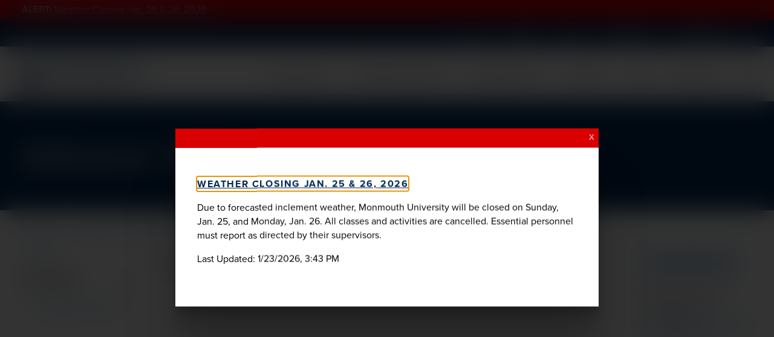

--- FILE ---
content_type: text/css
request_url: https://library.monmouth.edu/wp-content/plugins/mu-library/blocks/search/dist/style.css?ver=1729196128
body_size: 632
content:
.tab-links button{background:transparent;border:0;color:#002855;cursor:pointer;padding:.25em .75em}.tab-links button:hover{background:#002855;color:#fff}.tab-links button.active{background:#004b97;color:#fff}.tabs .tab{display:none}.tabs .tab.active{display:block}.searchbox input[type=search]{border:1px solid #002855;border-radius:3px;box-shadow:none;display:inline-block;font-size:14px;line-height:20px;margin:0 10px 10px 0;padding:12px 6px;text-decoration:none;text-shadow:none;transition:background .3s;vertical-align:baseline;width:300px}.searchbox input[type=search]:focus{background:#eee}.searchbox select{font-size:16px;margin:0 0 10px;padding:12px 20px 12px 5px}.searchbox .button{margin-bottom:10px}.searchbox a{display:block}
/*# sourceMappingURL=style.css.map*/

--- FILE ---
content_type: text/css
request_url: https://library.monmouth.edu/wp-content/plugins/mu-library/blocks/latest/dist/style.css?ver=1729196128
body_size: 360
content:
.latest-books{background-color:#e6e8ec;margin-bottom:60px}.latest-books .flickity-page-dots{bottom:-25px;line-height:1;list-style:none;margin:0;padding:0;position:absolute;text-align:center;width:100%}.latest-books .flickity-page-dots .dot{background:#333;border-radius:50%;cursor:pointer;display:inline-block;height:10px;margin:0 8px;opacity:.25;width:10px}.latest-books .flickity-page-dots .dot.is-selected{background:#333;opacity:1}.latest-books .flickity-slider .slider-cell,.latest-books .flickity-slider .slider-cell:nth-of-type(n+2),.latest-books .slider-cell:first-of-type{box-sizing:border-box;display:block;padding-left:3%;padding-right:3%;position:relative;width:25%}.latest-books .slider-cell .cover img{height:200px;object-fit:contain;object-position:50% bottom;width:100%}.latest-books .author,.latest-books .title{display:block;text-align:center;text-transform:capitalize}.latest-books .flickity-enabled.is-draggable .flickity-viewport{box-sizing:content-box;padding:20px}
/*# sourceMappingURL=style.css.map*/

--- FILE ---
content_type: text/css
request_url: https://library.monmouth.edu/wp-content/themes/mu-2022-library/style.css?ver=1
body_size: 2702
content:
/*!
 Theme Name: Monmouth Library - 2022
 Theme URI: http://library.monmouth.edu
 Description: Child theme of Monmouth University 2022
 Author: Steve Graboski
 Template: mu-2022
 Version: 1
*/.search-form{margin-bottom:2rem}.search-form .wp-block-search__inside-wrapper{margin-bottom:1.125rem}.search-form .wp-block-search__label{text-align:center;display:block;margin:var(--spacing) 0}.search-form .wp-block-search__input{width:calc(100% - 120px)}.search-form .search-button{background:0 0;border-radius:0;border:1px solid var(--text-highlight);width:100px;padding:15px;color:var(--text-highlight)}.search-form .search-button::after{content:" ";width:calc(1.125rem - 2px);display:inline-block;height:calc(1.125rem - 2px);margin-bottom:-.15em;background:currentColor;-webkit-mask:var(--search);mask:var(--search)}.search-form .search-button:focus,.search-form .search-button:focus-visible,.search-form .search-button:hover{text-decoration:none;background:var(--text-highlight);color:#fff}.search-form .search-button:active{background:var(--text-color);color:#fff}.search-form select{min-height:1.5em;font-size:1rem;position:relative;border-radius:0;color:#1c1d1f;border:none;border-bottom:1px solid #949494;background:#fff;margin-left:.5rem;padding-bottom:.25rem}.search-form select:after{min-height:3em;position:relative}.wp-block-query-pagination{align-items:center;display:flex;justify-content:center;margin:40px 0}.wp-block-query-pagination .wp-block-query-pagination-numbers .page-numbers{color:var(--text-highlight);font-family:var(--serif);font-size:20px;padding:0 15px;transition:color .1s;cursor:pointer}.wp-block-query-pagination .wp-block-query-pagination-numbers .page-numbers.current,.wp-block-query-pagination .wp-block-query-pagination-numbers .page-numbers:hover{color:var(--header-color)}.wp-block-query-pagination .wp-block-query-pagination-next,.wp-block-query-pagination .wp-block-query-pagination-prev{display:inline-block;height:19px;width:24px;position:relative;color:#fff}@media (min-width:768px){.wp-block-query-pagination .wp-block-query-pagination-numbers:first-child{margin-left:78px}.wp-block-query-pagination .wp-block-query-pagination-next,.wp-block-query-pagination .wp-block-query-pagination-prev{width:78px}}.wp-block-query-pagination .wp-block-query-pagination-next:after,.wp-block-query-pagination .wp-block-query-pagination-next:before,.wp-block-query-pagination .wp-block-query-pagination-prev:after,.wp-block-query-pagination .wp-block-query-pagination-prev:before{content:'';position:absolute;top:50%;transform:translateY(-50%)}.wp-block-query-pagination .wp-block-query-pagination-next:before,.wp-block-query-pagination .wp-block-query-pagination-prev:before{background:var(--text-highlight);height:1px;width:100%;transition:width 250ms ease;display:none}.wp-block-query-pagination.first .wp-block-query-pagination-prev:before,.wp-block-query-pagination.last .wp-block-query-pagination-next:before{background:var(--background-grey)}.wp-block-query-pagination .wp-block-query-pagination-next:after,.wp-block-query-pagination .wp-block-query-pagination-prev:after{width:0;height:0;border-top:9px solid transparent;border-bottom:9px solid transparent}.wp-block-query-pagination .wp-block-query-pagination-next:hover:before,.wp-block-query-pagination .wp-block-query-pagination-prev:hover:before{width:calc(100% - 30px)}.wp-block-query-pagination.first .wp-block-query-pagination-prev:hover:before,.wp-block-query-pagination.last .wp-block-query-pagination-next:hover:before{width:100%}.wp-block-query-pagination .wp-block-query-pagination-prev:after{border-right:10px solid var(--text-highlight);left:0}.wp-block-query-pagination .wp-block-query-pagination-next:before{right:0}.wp-block-query-pagination .wp-block-query-pagination-next:after{border-left:10px solid var(--text-highlight);right:0}.wp-block-query-pagination.first .wp-block-query-pagination-prev:after{border-right-color:var(--background-grey)}.wp-block-query-pagination.last .wp-block-query-pagination-next:after{border-left-color:var(--background-grey)}.content-and-navigator>.wp-block-group.content>.oral-history-archive-heading{margin-top:3.1125rem}.wp-block-button .wp-block-button__link:focus,.wp-block-button .wp-block-button__link:focus-visible,.wp-block-button .wp-block-button__link:hover,.wp-block-button .wp-block-button__link:visited:focus,.wp-block-button .wp-block-button__link:visited:focus-visible,.wp-block-button .wp-block-button__link:visited:hover{color:var(--text-color)}.oral-history-archive .fullwidth .content .entry-header{padding:0}.oral-history-aside{float:right;width:180px;margin:0 0 1.875rem 1.875rem}.oral-history-aside>p:first-child{font-weight:700;margin-top:0}.content .wp-block-mu-table,.content .wp-block-table{margin:0 0 var(--spacing);overflow-x:auto;width:auto}.content .wp-block-mu-table.oh-results,.content .wp-block-table.oh-results{margin:0 0 2.5rem}.content .wp-block-mu-table.oh-results tr th,.content .wp-block-table.oh-results tr th{text-align:left;padding-left:1.125rem}.content .wp-block-mu-table.oh-results tr td,.content .wp-block-table.oh-results tr td{padding-top:0;padding-bottom:0}@media (min-width:450px){.content .wp-block-mu-table.oh-results tr td:nth-child(1),.content .wp-block-table.oh-results tr td:nth-child(1){width:100px}}@media (min-width:768px){.wp-block-query-pagination .wp-block-query-pagination-next:before,.wp-block-query-pagination .wp-block-query-pagination-prev:before{display:block}.content .wp-block-mu-table.oh-results tr td:nth-child(1),.content .wp-block-table.oh-results tr td:nth-child(1){width:200px}}@media (min-width:450px){.content .wp-block-mu-table.oh-results tr td:nth-child(2),.content .wp-block-table.oh-results tr td:nth-child(2){width:100px}}.content .wp-block-mu-table.oh-results td,.content .wp-block-mu-table.oh-results th,.content .wp-block-table.oh-results td,.content .wp-block-table.oh-results th{font-size:1.2rem}.content .wp-block-mu-table.oh-results td .result-questions,.content .wp-block-mu-table.oh-results th .result-questions,.content .wp-block-table.oh-results td .result-questions,.content .wp-block-table.oh-results th .result-questions{font-size:1rem;padding-left:1rem;margin-top:-.5rem;margin-bottom:1.2rem}.oral-history-archive .oral-history-filters{color:#002855;font-size:1.125em;font-family:proxima-nova,Arial,sans-serif;box-sizing:border-box;margin:0 auto;padding:15px 0;clear:both}@media (min-width:768px){.content .wp-block-mu-table.oh-results tr td:nth-child(2),.content .wp-block-table.oh-results tr td:nth-child(2){width:200px}.oral-history-archive .oral-history-filters{padding:20px 0}}.oral-history-archive .oral-history-filters .number{color:#0d64b2}.oral-history-archive .oral-history-filters .search-field{font-size:1em;background:#fff;border:none;box-shadow:none;border-bottom:1px solid #e6e8ec;height:45px;width:100%;font-family:utopia-std,Georgia,serif}.oral-history-archive .oral-history-filters .search-field:focus{background:#f1f1f1;border-color:#0d64b2;outline:0}.oral-history-archive .oral-history-filters .search-field:focus:not(:focus-visible){background:#fff}.oral-history-archive .oral-history-filters .search-field:focus-visible{background:#f1f1f1}.oral-history-archive .oral-history-filters .search-submit{position:absolute;left:-10000pc}.oral-history-archive .oral-history-filters .screen-reader-text{padding:.5em 0;display:block}.oral-history-archive .oral-history-filters .affiliation{padding:1.25em 0}.oral-history-archive .oral-history-filters .affiliation select{width:100%;margin:.5em 0 0;font-size:1em;background:#fff;border:none;border-bottom:1px solid #e6e8ec;height:45px;color:#0d64b2;font-family:utopia-std,Georgia,serif}.oral-history-archive .oral-history-filters p.count{text-align:right}@media (min-width:768px){.oral-history-archive .oral-history-filters .affiliation{display:inline}.oral-history-archive .oral-history-filters .affiliation select{width:auto}.oral-history-archive .oral-history-filters p.count{float:right}}.oral-history-archive .oral-history-archives{width:100%;max-width:1024px;margin:0 auto 20px;border-spacing:0;clear:both}.oral-history-archive .oral-history-archives a{text-decoration:none;color:#0d64b2}.oral-history-archive .oral-history-archives a:focus,.oral-history-archive .oral-history-archives a:hover{text-decoration:underline;outline:0}.oral-history-archive .oral-history-archives thead th{background:#0d64b2;color:#fff;padding:10px;font-family:utopia-std,Georgia,serif;font-size:1.125em;text-align:left}.oral-history-archive .oral-history-archives thead th.affiliation{max-width:200px}.oral-history-archive .oral-history-archives tbody tr:nth-child(even){background:#e6e8ec}@media (max-width:767px){.oral-history-archive .oral-history-archives thead{position:absolute;left:-10000px}.oral-history-archive .oral-history-archives tbody tr{display:block;margin:0;padding:20px}}.oral-history-archive .oral-history-archives tbody td{color:#08132B;font-family:proxima-nova,Arial,sans-serif;font-size:1.125em;margin:0 0 20px;vertical-align:top;padding:10px}@media (max-width:767px){.oral-history-archive .oral-history-archives tbody td{display:block;margin:0;font-size:1.125em;padding:5px 22px}}.oral-history-archive .oral-history-archives tbody td:first-of-type{font-size:18px}.oral-history-archive .oral-history-archives tbody td.title{font-size:1.3em;font-weight:700;font-family:utopia-std,Georgia,serif}@media (min-width:768px){.oral-history-archive .oral-history-archives tbody td.title{font-size:1.125em}}.oral-history-archive .oral-history-archives tbody td.title ul{font-size:.8em;padding-left:1em}.oral-history-archive .oral-history-archives tbody td.title ul strong{font-weight:400}.oral-history-archive .oral-history-archives tbody td.affiliation{width:200px;font-size:18px}@media (min-width:768px){.oral-history-archive .oral-history-archives tbody td.affiliation{font-size:1.125em}}.oral-history-archive .border.poll-menu{border-bottom:0}.oral-history-archive .pagination{padding-top:2em}.oral-history-archive .pagination h2{position:absolute;left:-10000px}.oral-history-archive .pagination .nav-links{border-top:1px solid #e6e8ec;text-align:center;font-family:utopia-std,Georgia,serif;font-size:1.375em;padding:2em 0;color:#002855}.oral-history-archive .pagination .nav-links .current{padding:0 .6em}@media (max-width:767px){.oral-history-archive .pagination .nav-links .current{padding:0 .2em}}.oral-history-archive .pagination .nav-links a{color:#0d64b2;text-decoration:none;padding:0 .6em}@media (max-width:767px){.oral-history-archive .pagination .nav-links a{padding:0 .2em}}.oral-history-archive .pagination .screen-reader-text{position:absolute;left:-10000px}.oral-history-archive .pagination .nav-caret{display:inline-block;position:relative;background:#0d64b2;width:70px;height:1px;vertical-align:middle;margin-left:.5em}.oral-history-archive .pagination .nav-caret svg{fill:#0d64b2;stroke:#0d64b2;position:absolute;top:50%;right:-15px;margin-top:-15px;height:30px}.oral-history-archive .pagination .nav-caret.left svg{transform:rotate(180deg);left:-15px;right:auto}.oral-history-archive .oral-history-archive-sidebar>div>h2{margin-top:.7em}.oral-history-archive .oral-history-archive-sidebar .oral-history-widget{margin-bottom:40px}.oral-history-archive .oral-history-archive-sidebar .oral-history-widget p>img{margin-bottom:-15px}.single-oralhistory .content .entry-title{margin-top:10px}.single-oralhistory .oral-history-sidebar{font-family:proxima-nova,Arial,sans-serif;height:100%;background:#0d64b2;display:block}.single-oralhistory .oral-history-sidebar h2{font-family:utopia-std,Georgia,serif;font-weight:400;font-size:1.9rem;line-height:1.25;margin:0 0 10px}.single-oralhistory .oral-history-sidebar .oral-history-contact{background-color:#e6e8ec;padding:45px 35px;color:#002855}.single-oralhistory .oral-history-sidebar .oral-history-contact h2{color:#0d64b2}.single-oralhistory .oral-history-sidebar .oral-history-contact p{font-size:18px;line-height:1.4}.single-oralhistory .oral-history-sidebar .oral-history-contact a{color:#1B6AA1;cursor:pointer;outline:0}.single-oralhistory .oral-history-sidebar .oral-history-contact a:focus,.single-oralhistory .oral-history-sidebar .oral-history-contact a:hover{color:#09f}.single-oralhistory .oral-history-sidebar .oral-history-related{padding:45px 35px}.single-oralhistory .oral-history-sidebar .oral-history-related ul{color:#fff}.single-oralhistory .oral-history-sidebar .oral-history-related ul li{color:#fff;font-size:18px;line-height:1.4}.single-oralhistory .oral-history-sidebar .oral-history-related a{color:#fff;-webkit-text-decoration-color:rgba(255,255,255,.4);text-decoration-color:rgba(255,255,255,.4)}.single-oralhistory .oral-history-sidebar .oral-history-related a:focus,.single-oralhistory .oral-history-sidebar .oral-history-related a:hover{-webkit-text-decoration-color:#fff;text-decoration-color:#fff}.single-oralhistory .oral-history-sidebar .oral-history-related h2{color:#fff}
/*# sourceMappingURL=style.css.map */


--- FILE ---
content_type: application/javascript
request_url: https://library.monmouth.edu/wp-content/themes/mu-2022/blocks/alert/dist/script.js?ver=1703256909
body_size: 534
content:
!function(){var e={817:function(){document.addEventListener("DOMContentLoaded",(function(){var e=document.querySelectorAll(".alert-show");if(e){var t=document.getElementById("alert-modal"),n=document.getElementById("alert-close"),o=document.createElement("div");o.setAttribute("class","backdrop");e.forEach((function(e){e.addEventListener("click",(function(e){return e.preventDefault(),!1 in t?(t.show(),t.parentNode.insertBefore(o,t.nextSibling)):t.showModal(),!1}))})),n.addEventListener("click",(function(e){e.preventDefault(),t.close();var n=document.querySelector(".alert + .backdrop");return n&&n.remove(),[].forEach.call(t.children,(function(e){setCookie(e.id,"closed",1)})),!1})),[].forEach.call(t.children,(function(e){getCookie(e.id)||(!1 in t&&"show"in t?(t.show(),t.parentNode.insertBefore(o,t.nextSibling)):"showModal"in t&&!t.open&&t.showModal())}))}}))}},t={};function n(o){var r=t[o];if(void 0!==r)return r.exports;var c=t[o]={exports:{}};return e[o](c,c.exports,n),c.exports}n.n=function(e){var t=e&&e.__esModule?function(){return e.default}:function(){return e};return n.d(t,{a:t}),t},n.d=function(e,t){for(var o in t)n.o(t,o)&&!n.o(e,o)&&Object.defineProperty(e,o,{enumerable:!0,get:t[o]})},n.o=function(e,t){return Object.prototype.hasOwnProperty.call(e,t)},function(){"use strict";n(817)}()}();
//# sourceMappingURL=script.js.map

--- FILE ---
content_type: application/javascript
request_url: https://library.monmouth.edu/wp-content/plugins/mu-library/blocks/search/dist/script.js?ver=1703256909
body_size: 833
content:
!function(){var t={817:function(){var t=document.getElementsByClassName("tabs");function e(t){for(var e=t.target.parentElement.parentElement.parentElement.querySelectorAll(".active"),r=0;r<e.length;r++)e[r].classList.remove("active");t.target.classList.add("active");var n=t.target.getAttribute("data-target");document.getElementById(n).classList.add("active")}for(var r=0;r<t.length;r++)for(var n=t[r].querySelectorAll(".tab-links button"),a=0;a<n.length;a++)n[a].addEventListener("click",e)}},e={};function r(n){var a=e[n];if(void 0!==a)return a.exports;var o=e[n]={exports:{}};return t[n](o,o.exports,r),o.exports}r.n=function(t){var e=t&&t.__esModule?function(){return t.default}:function(){return t};return r.d(e,{a:e}),e},r.d=function(t,e){for(var n in e)r.o(e,n)&&!r.o(t,n)&&Object.defineProperty(t,n,{enumerable:!0,get:e[n]})},r.o=function(t,e){return Object.prototype.hasOwnProperty.call(t,e)},function(){"use strict";r(817)}()}();
//# sourceMappingURL=script.js.map